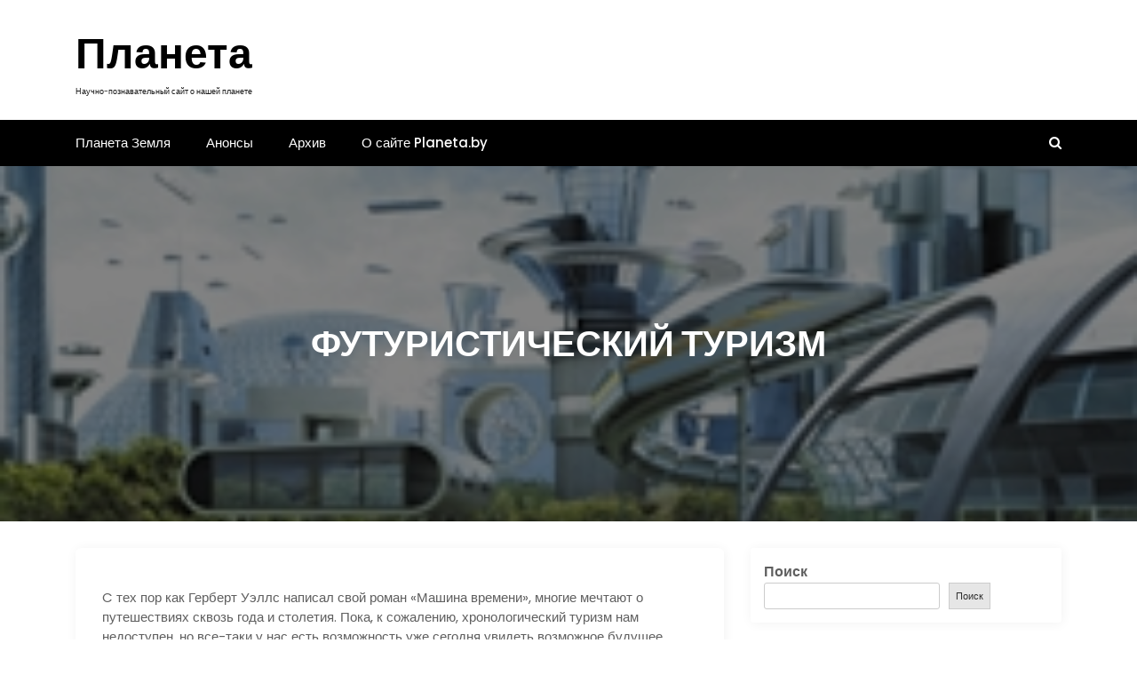

--- FILE ---
content_type: text/html; charset=UTF-8
request_url: https://planeta.by/useful/futuristicheskij-turizm
body_size: 27153
content:
<!DOCTYPE html>
<html lang="ru-RU">

<head>
	<script async src="https://pagead2.googlesyndication.com/pagead/js/adsbygoogle.js?client=ca-pub-8917830189100721"
     crossorigin="anonymous"></script>
	<meta charset="UTF-8">
	<meta name="viewport" content="width=device-width, initial-scale=1">
	<meta name="Планета" content="width=device-width, initial-scale=1">
	<meta description="Научно-познавательный сайт о нашей планете" content="width=device-width, initial-scale=1">
	<link rel="profile" href="https://gmpg.org/xfn/11">
	<meta name='robots' content='index, follow, max-image-preview:large, max-snippet:-1, max-video-preview:-1' />

	<!-- This site is optimized with the Yoast SEO Premium plugin v18.2.1 (Yoast SEO v26.7) - https://yoast.com/wordpress/plugins/seo/ -->
	<title>ФУТУРИСТИЧЕСКИЙ ТУРИЗМ</title>
	<meta name="description" content="C тех пор как Герберт Уэллс написал свой роман «Машина времени», многие мечтают о путешествиях сквозь года и столетия. Пока, к сожалению, хронологический" />
	<link rel="canonical" href="https://planeta.by/useful/futuristicheskij-turizm" />
	<meta property="og:locale" content="ru_RU" />
	<meta property="og:type" content="article" />
	<meta property="og:title" content="ФУТУРИСТИЧЕСКИЙ ТУРИЗМ" />
	<meta property="og:description" content="C тех пор как Герберт Уэллс написал свой роман «Машина времени», многие мечтают о путешествиях сквозь года и столетия. Пока, к сожалению, хронологический" />
	<meta property="og:url" content="https://planeta.by/useful/futuristicheskij-turizm" />
	<meta property="og:site_name" content="Планета" />
	<meta property="article:published_time" content="2014-12-11T03:28:03+00:00" />
	<meta property="article:modified_time" content="2022-11-26T23:07:42+00:00" />
	<meta property="og:image" content="https://planeta.by/wp-content/uploads/2022/07/cover1415.jpg" />
	<meta property="og:image:width" content="250" />
	<meta property="og:image:height" content="211" />
	<meta property="og:image:type" content="image/jpeg" />
	<meta name="author" content="planeta.by" />
	<meta name="twitter:card" content="summary_large_image" />
	<meta name="twitter:label1" content="Написано автором" />
	<meta name="twitter:data1" content="planeta.by" />
	<script type="application/ld+json" class="yoast-schema-graph">{"@context":"https://schema.org","@graph":[{"@type":"Article","@id":"https://planeta.by/useful/futuristicheskij-turizm#article","isPartOf":{"@id":"https://planeta.by/useful/futuristicheskij-turizm"},"author":{"name":"planeta.by","@id":"https://planeta.by/#/schema/person/5ad7b444f1f1bd05eb49ed5c42f0ce3b"},"headline":"ФУТУРИСТИЧЕСКИЙ ТУРИЗМ","datePublished":"2014-12-11T03:28:03+00:00","dateModified":"2022-11-26T23:07:42+00:00","mainEntityOfPage":{"@id":"https://planeta.by/useful/futuristicheskij-turizm"},"wordCount":2932,"commentCount":0,"publisher":{"@id":"https://planeta.by/#organization"},"image":{"@id":"https://planeta.by/useful/futuristicheskij-turizm#primaryimage"},"thumbnailUrl":"https://planeta.by/wp-content/uploads/2022/07/cover1415.jpg","keywords":["технологии"],"articleSection":["Полезное"],"inLanguage":"ru-RU"},{"@type":"WebPage","@id":"https://planeta.by/useful/futuristicheskij-turizm","url":"https://planeta.by/useful/futuristicheskij-turizm","name":"ФУТУРИСТИЧЕСКИЙ ТУРИЗМ","isPartOf":{"@id":"https://planeta.by/#website"},"primaryImageOfPage":{"@id":"https://planeta.by/useful/futuristicheskij-turizm#primaryimage"},"image":{"@id":"https://planeta.by/useful/futuristicheskij-turizm#primaryimage"},"thumbnailUrl":"https://planeta.by/wp-content/uploads/2022/07/cover1415.jpg","datePublished":"2014-12-11T03:28:03+00:00","dateModified":"2022-11-26T23:07:42+00:00","description":"C тех пор как Герберт Уэллс написал свой роман «Машина времени», многие мечтают о путешествиях сквозь года и столетия. Пока, к сожалению, хронологический","breadcrumb":{"@id":"https://planeta.by/useful/futuristicheskij-turizm#breadcrumb"},"inLanguage":"ru-RU","potentialAction":[{"@type":"ReadAction","target":["https://planeta.by/useful/futuristicheskij-turizm"]}]},{"@type":"ImageObject","inLanguage":"ru-RU","@id":"https://planeta.by/useful/futuristicheskij-turizm#primaryimage","url":"https://planeta.by/wp-content/uploads/2022/07/cover1415.jpg","contentUrl":"https://planeta.by/wp-content/uploads/2022/07/cover1415.jpg","width":250,"height":211},{"@type":"BreadcrumbList","@id":"https://planeta.by/useful/futuristicheskij-turizm#breadcrumb","itemListElement":[{"@type":"ListItem","position":1,"name":"Главная","item":"https://planeta.by/"},{"@type":"ListItem","position":2,"name":"Анонсы","item":"https://planeta.by/announce"},{"@type":"ListItem","position":3,"name":"ФУТУРИСТИЧЕСКИЙ ТУРИЗМ"}]},{"@type":"WebSite","@id":"https://planeta.by/#website","url":"https://planeta.by/","name":"Планета","description":"Научно-познавательный сайт о нашей планете","publisher":{"@id":"https://planeta.by/#organization"},"potentialAction":[{"@type":"SearchAction","target":{"@type":"EntryPoint","urlTemplate":"https://planeta.by/?s={search_term_string}"},"query-input":{"@type":"PropertyValueSpecification","valueRequired":true,"valueName":"search_term_string"}}],"inLanguage":"ru-RU"},{"@type":"Organization","@id":"https://planeta.by/#organization","name":"Научно популярный журнал о нашей планете","url":"https://planeta.by/","logo":{"@type":"ImageObject","inLanguage":"ru-RU","@id":"https://planeta.by/#/schema/logo/image/","url":"https://planeta.by/wp-content/uploads/2022/08/Planeta.png","contentUrl":"https://planeta.by/wp-content/uploads/2022/08/Planeta.png","width":500,"height":500,"caption":"Научно популярный журнал о нашей планете"},"image":{"@id":"https://planeta.by/#/schema/logo/image/"}},{"@type":"Person","@id":"https://planeta.by/#/schema/person/5ad7b444f1f1bd05eb49ed5c42f0ce3b","name":"planeta.by","image":{"@type":"ImageObject","inLanguage":"ru-RU","@id":"https://planeta.by/#/schema/person/image/","url":"https://secure.gravatar.com/avatar/f0a37e238f25275b2f7dca2985aaa944632eb4f34f5dd63148cc9b3e779e71e8?s=96&d=mm&r=g","contentUrl":"https://secure.gravatar.com/avatar/f0a37e238f25275b2f7dca2985aaa944632eb4f34f5dd63148cc9b3e779e71e8?s=96&d=mm&r=g","caption":"planeta.by"},"sameAs":["https://planetaby.loc"],"url":"https://planeta.by/author/planeta-by"}]}</script>
	<!-- / Yoast SEO Premium plugin. -->


<link rel='dns-prefetch' href='//fonts.googleapis.com' />
<link rel="alternate" type="application/rss+xml" title="Планета &raquo; Лента" href="https://planeta.by/feed" />
<link rel="alternate" title="oEmbed (JSON)" type="application/json+oembed" href="https://planeta.by/wp-json/oembed/1.0/embed?url=https%3A%2F%2Fplaneta.by%2Fuseful%2Ffuturisticheskij-turizm" />
<link rel="alternate" title="oEmbed (XML)" type="text/xml+oembed" href="https://planeta.by/wp-json/oembed/1.0/embed?url=https%3A%2F%2Fplaneta.by%2Fuseful%2Ffuturisticheskij-turizm&#038;format=xml" />
<style id='wp-img-auto-sizes-contain-inline-css' type='text/css'>
img:is([sizes=auto i],[sizes^="auto," i]){contain-intrinsic-size:3000px 1500px}
/*# sourceURL=wp-img-auto-sizes-contain-inline-css */
</style>
<style id='wp-emoji-styles-inline-css' type='text/css'>

	img.wp-smiley, img.emoji {
		display: inline !important;
		border: none !important;
		box-shadow: none !important;
		height: 1em !important;
		width: 1em !important;
		margin: 0 0.07em !important;
		vertical-align: -0.1em !important;
		background: none !important;
		padding: 0 !important;
	}
/*# sourceURL=wp-emoji-styles-inline-css */
</style>
<style id='wp-block-library-inline-css' type='text/css'>
:root{--wp-block-synced-color:#7a00df;--wp-block-synced-color--rgb:122,0,223;--wp-bound-block-color:var(--wp-block-synced-color);--wp-editor-canvas-background:#ddd;--wp-admin-theme-color:#007cba;--wp-admin-theme-color--rgb:0,124,186;--wp-admin-theme-color-darker-10:#006ba1;--wp-admin-theme-color-darker-10--rgb:0,107,160.5;--wp-admin-theme-color-darker-20:#005a87;--wp-admin-theme-color-darker-20--rgb:0,90,135;--wp-admin-border-width-focus:2px}@media (min-resolution:192dpi){:root{--wp-admin-border-width-focus:1.5px}}.wp-element-button{cursor:pointer}:root .has-very-light-gray-background-color{background-color:#eee}:root .has-very-dark-gray-background-color{background-color:#313131}:root .has-very-light-gray-color{color:#eee}:root .has-very-dark-gray-color{color:#313131}:root .has-vivid-green-cyan-to-vivid-cyan-blue-gradient-background{background:linear-gradient(135deg,#00d084,#0693e3)}:root .has-purple-crush-gradient-background{background:linear-gradient(135deg,#34e2e4,#4721fb 50%,#ab1dfe)}:root .has-hazy-dawn-gradient-background{background:linear-gradient(135deg,#faaca8,#dad0ec)}:root .has-subdued-olive-gradient-background{background:linear-gradient(135deg,#fafae1,#67a671)}:root .has-atomic-cream-gradient-background{background:linear-gradient(135deg,#fdd79a,#004a59)}:root .has-nightshade-gradient-background{background:linear-gradient(135deg,#330968,#31cdcf)}:root .has-midnight-gradient-background{background:linear-gradient(135deg,#020381,#2874fc)}:root{--wp--preset--font-size--normal:16px;--wp--preset--font-size--huge:42px}.has-regular-font-size{font-size:1em}.has-larger-font-size{font-size:2.625em}.has-normal-font-size{font-size:var(--wp--preset--font-size--normal)}.has-huge-font-size{font-size:var(--wp--preset--font-size--huge)}.has-text-align-center{text-align:center}.has-text-align-left{text-align:left}.has-text-align-right{text-align:right}.has-fit-text{white-space:nowrap!important}#end-resizable-editor-section{display:none}.aligncenter{clear:both}.items-justified-left{justify-content:flex-start}.items-justified-center{justify-content:center}.items-justified-right{justify-content:flex-end}.items-justified-space-between{justify-content:space-between}.screen-reader-text{border:0;clip-path:inset(50%);height:1px;margin:-1px;overflow:hidden;padding:0;position:absolute;width:1px;word-wrap:normal!important}.screen-reader-text:focus{background-color:#ddd;clip-path:none;color:#444;display:block;font-size:1em;height:auto;left:5px;line-height:normal;padding:15px 23px 14px;text-decoration:none;top:5px;width:auto;z-index:100000}html :where(.has-border-color){border-style:solid}html :where([style*=border-top-color]){border-top-style:solid}html :where([style*=border-right-color]){border-right-style:solid}html :where([style*=border-bottom-color]){border-bottom-style:solid}html :where([style*=border-left-color]){border-left-style:solid}html :where([style*=border-width]){border-style:solid}html :where([style*=border-top-width]){border-top-style:solid}html :where([style*=border-right-width]){border-right-style:solid}html :where([style*=border-bottom-width]){border-bottom-style:solid}html :where([style*=border-left-width]){border-left-style:solid}html :where(img[class*=wp-image-]){height:auto;max-width:100%}:where(figure){margin:0 0 1em}html :where(.is-position-sticky){--wp-admin--admin-bar--position-offset:var(--wp-admin--admin-bar--height,0px)}@media screen and (max-width:600px){html :where(.is-position-sticky){--wp-admin--admin-bar--position-offset:0px}}

/*# sourceURL=wp-block-library-inline-css */
</style><style id='wp-block-archives-inline-css' type='text/css'>
.wp-block-archives{box-sizing:border-box}.wp-block-archives-dropdown label{display:block}
/*# sourceURL=https://planeta.by/wp-includes/blocks/archives/style.min.css */
</style>
<style id='wp-block-search-inline-css' type='text/css'>
.wp-block-search__button{margin-left:10px;word-break:normal}.wp-block-search__button.has-icon{line-height:0}.wp-block-search__button svg{height:1.25em;min-height:24px;min-width:24px;width:1.25em;fill:currentColor;vertical-align:text-bottom}:where(.wp-block-search__button){border:1px solid #ccc;padding:6px 10px}.wp-block-search__inside-wrapper{display:flex;flex:auto;flex-wrap:nowrap;max-width:100%}.wp-block-search__label{width:100%}.wp-block-search.wp-block-search__button-only .wp-block-search__button{box-sizing:border-box;display:flex;flex-shrink:0;justify-content:center;margin-left:0;max-width:100%}.wp-block-search.wp-block-search__button-only .wp-block-search__inside-wrapper{min-width:0!important;transition-property:width}.wp-block-search.wp-block-search__button-only .wp-block-search__input{flex-basis:100%;transition-duration:.3s}.wp-block-search.wp-block-search__button-only.wp-block-search__searchfield-hidden,.wp-block-search.wp-block-search__button-only.wp-block-search__searchfield-hidden .wp-block-search__inside-wrapper{overflow:hidden}.wp-block-search.wp-block-search__button-only.wp-block-search__searchfield-hidden .wp-block-search__input{border-left-width:0!important;border-right-width:0!important;flex-basis:0;flex-grow:0;margin:0;min-width:0!important;padding-left:0!important;padding-right:0!important;width:0!important}:where(.wp-block-search__input){appearance:none;border:1px solid #949494;flex-grow:1;font-family:inherit;font-size:inherit;font-style:inherit;font-weight:inherit;letter-spacing:inherit;line-height:inherit;margin-left:0;margin-right:0;min-width:3rem;padding:8px;text-decoration:unset!important;text-transform:inherit}:where(.wp-block-search__button-inside .wp-block-search__inside-wrapper){background-color:#fff;border:1px solid #949494;box-sizing:border-box;padding:4px}:where(.wp-block-search__button-inside .wp-block-search__inside-wrapper) .wp-block-search__input{border:none;border-radius:0;padding:0 4px}:where(.wp-block-search__button-inside .wp-block-search__inside-wrapper) .wp-block-search__input:focus{outline:none}:where(.wp-block-search__button-inside .wp-block-search__inside-wrapper) :where(.wp-block-search__button){padding:4px 8px}.wp-block-search.aligncenter .wp-block-search__inside-wrapper{margin:auto}.wp-block[data-align=right] .wp-block-search.wp-block-search__button-only .wp-block-search__inside-wrapper{float:right}
/*# sourceURL=https://planeta.by/wp-includes/blocks/search/style.min.css */
</style>
<style id='wp-block-search-theme-inline-css' type='text/css'>
.wp-block-search .wp-block-search__label{font-weight:700}.wp-block-search__button{border:1px solid #ccc;padding:.375em .625em}
/*# sourceURL=https://planeta.by/wp-includes/blocks/search/theme.min.css */
</style>
<style id='wp-block-group-inline-css' type='text/css'>
.wp-block-group{box-sizing:border-box}:where(.wp-block-group.wp-block-group-is-layout-constrained){position:relative}
/*# sourceURL=https://planeta.by/wp-includes/blocks/group/style.min.css */
</style>
<style id='wp-block-group-theme-inline-css' type='text/css'>
:where(.wp-block-group.has-background){padding:1.25em 2.375em}
/*# sourceURL=https://planeta.by/wp-includes/blocks/group/theme.min.css */
</style>
<style id='global-styles-inline-css' type='text/css'>
:root{--wp--preset--aspect-ratio--square: 1;--wp--preset--aspect-ratio--4-3: 4/3;--wp--preset--aspect-ratio--3-4: 3/4;--wp--preset--aspect-ratio--3-2: 3/2;--wp--preset--aspect-ratio--2-3: 2/3;--wp--preset--aspect-ratio--16-9: 16/9;--wp--preset--aspect-ratio--9-16: 9/16;--wp--preset--color--black: #000000;--wp--preset--color--cyan-bluish-gray: #abb8c3;--wp--preset--color--white: #ffffff;--wp--preset--color--pale-pink: #f78da7;--wp--preset--color--vivid-red: #cf2e2e;--wp--preset--color--luminous-vivid-orange: #ff6900;--wp--preset--color--luminous-vivid-amber: #fcb900;--wp--preset--color--light-green-cyan: #7bdcb5;--wp--preset--color--vivid-green-cyan: #00d084;--wp--preset--color--pale-cyan-blue: #8ed1fc;--wp--preset--color--vivid-cyan-blue: #0693e3;--wp--preset--color--vivid-purple: #9b51e0;--wp--preset--gradient--vivid-cyan-blue-to-vivid-purple: linear-gradient(135deg,rgb(6,147,227) 0%,rgb(155,81,224) 100%);--wp--preset--gradient--light-green-cyan-to-vivid-green-cyan: linear-gradient(135deg,rgb(122,220,180) 0%,rgb(0,208,130) 100%);--wp--preset--gradient--luminous-vivid-amber-to-luminous-vivid-orange: linear-gradient(135deg,rgb(252,185,0) 0%,rgb(255,105,0) 100%);--wp--preset--gradient--luminous-vivid-orange-to-vivid-red: linear-gradient(135deg,rgb(255,105,0) 0%,rgb(207,46,46) 100%);--wp--preset--gradient--very-light-gray-to-cyan-bluish-gray: linear-gradient(135deg,rgb(238,238,238) 0%,rgb(169,184,195) 100%);--wp--preset--gradient--cool-to-warm-spectrum: linear-gradient(135deg,rgb(74,234,220) 0%,rgb(151,120,209) 20%,rgb(207,42,186) 40%,rgb(238,44,130) 60%,rgb(251,105,98) 80%,rgb(254,248,76) 100%);--wp--preset--gradient--blush-light-purple: linear-gradient(135deg,rgb(255,206,236) 0%,rgb(152,150,240) 100%);--wp--preset--gradient--blush-bordeaux: linear-gradient(135deg,rgb(254,205,165) 0%,rgb(254,45,45) 50%,rgb(107,0,62) 100%);--wp--preset--gradient--luminous-dusk: linear-gradient(135deg,rgb(255,203,112) 0%,rgb(199,81,192) 50%,rgb(65,88,208) 100%);--wp--preset--gradient--pale-ocean: linear-gradient(135deg,rgb(255,245,203) 0%,rgb(182,227,212) 50%,rgb(51,167,181) 100%);--wp--preset--gradient--electric-grass: linear-gradient(135deg,rgb(202,248,128) 0%,rgb(113,206,126) 100%);--wp--preset--gradient--midnight: linear-gradient(135deg,rgb(2,3,129) 0%,rgb(40,116,252) 100%);--wp--preset--font-size--small: 13px;--wp--preset--font-size--medium: 20px;--wp--preset--font-size--large: 36px;--wp--preset--font-size--x-large: 42px;--wp--preset--spacing--20: 0.44rem;--wp--preset--spacing--30: 0.67rem;--wp--preset--spacing--40: 1rem;--wp--preset--spacing--50: 1.5rem;--wp--preset--spacing--60: 2.25rem;--wp--preset--spacing--70: 3.38rem;--wp--preset--spacing--80: 5.06rem;--wp--preset--shadow--natural: 6px 6px 9px rgba(0, 0, 0, 0.2);--wp--preset--shadow--deep: 12px 12px 50px rgba(0, 0, 0, 0.4);--wp--preset--shadow--sharp: 6px 6px 0px rgba(0, 0, 0, 0.2);--wp--preset--shadow--outlined: 6px 6px 0px -3px rgb(255, 255, 255), 6px 6px rgb(0, 0, 0);--wp--preset--shadow--crisp: 6px 6px 0px rgb(0, 0, 0);}:where(.is-layout-flex){gap: 0.5em;}:where(.is-layout-grid){gap: 0.5em;}body .is-layout-flex{display: flex;}.is-layout-flex{flex-wrap: wrap;align-items: center;}.is-layout-flex > :is(*, div){margin: 0;}body .is-layout-grid{display: grid;}.is-layout-grid > :is(*, div){margin: 0;}:where(.wp-block-columns.is-layout-flex){gap: 2em;}:where(.wp-block-columns.is-layout-grid){gap: 2em;}:where(.wp-block-post-template.is-layout-flex){gap: 1.25em;}:where(.wp-block-post-template.is-layout-grid){gap: 1.25em;}.has-black-color{color: var(--wp--preset--color--black) !important;}.has-cyan-bluish-gray-color{color: var(--wp--preset--color--cyan-bluish-gray) !important;}.has-white-color{color: var(--wp--preset--color--white) !important;}.has-pale-pink-color{color: var(--wp--preset--color--pale-pink) !important;}.has-vivid-red-color{color: var(--wp--preset--color--vivid-red) !important;}.has-luminous-vivid-orange-color{color: var(--wp--preset--color--luminous-vivid-orange) !important;}.has-luminous-vivid-amber-color{color: var(--wp--preset--color--luminous-vivid-amber) !important;}.has-light-green-cyan-color{color: var(--wp--preset--color--light-green-cyan) !important;}.has-vivid-green-cyan-color{color: var(--wp--preset--color--vivid-green-cyan) !important;}.has-pale-cyan-blue-color{color: var(--wp--preset--color--pale-cyan-blue) !important;}.has-vivid-cyan-blue-color{color: var(--wp--preset--color--vivid-cyan-blue) !important;}.has-vivid-purple-color{color: var(--wp--preset--color--vivid-purple) !important;}.has-black-background-color{background-color: var(--wp--preset--color--black) !important;}.has-cyan-bluish-gray-background-color{background-color: var(--wp--preset--color--cyan-bluish-gray) !important;}.has-white-background-color{background-color: var(--wp--preset--color--white) !important;}.has-pale-pink-background-color{background-color: var(--wp--preset--color--pale-pink) !important;}.has-vivid-red-background-color{background-color: var(--wp--preset--color--vivid-red) !important;}.has-luminous-vivid-orange-background-color{background-color: var(--wp--preset--color--luminous-vivid-orange) !important;}.has-luminous-vivid-amber-background-color{background-color: var(--wp--preset--color--luminous-vivid-amber) !important;}.has-light-green-cyan-background-color{background-color: var(--wp--preset--color--light-green-cyan) !important;}.has-vivid-green-cyan-background-color{background-color: var(--wp--preset--color--vivid-green-cyan) !important;}.has-pale-cyan-blue-background-color{background-color: var(--wp--preset--color--pale-cyan-blue) !important;}.has-vivid-cyan-blue-background-color{background-color: var(--wp--preset--color--vivid-cyan-blue) !important;}.has-vivid-purple-background-color{background-color: var(--wp--preset--color--vivid-purple) !important;}.has-black-border-color{border-color: var(--wp--preset--color--black) !important;}.has-cyan-bluish-gray-border-color{border-color: var(--wp--preset--color--cyan-bluish-gray) !important;}.has-white-border-color{border-color: var(--wp--preset--color--white) !important;}.has-pale-pink-border-color{border-color: var(--wp--preset--color--pale-pink) !important;}.has-vivid-red-border-color{border-color: var(--wp--preset--color--vivid-red) !important;}.has-luminous-vivid-orange-border-color{border-color: var(--wp--preset--color--luminous-vivid-orange) !important;}.has-luminous-vivid-amber-border-color{border-color: var(--wp--preset--color--luminous-vivid-amber) !important;}.has-light-green-cyan-border-color{border-color: var(--wp--preset--color--light-green-cyan) !important;}.has-vivid-green-cyan-border-color{border-color: var(--wp--preset--color--vivid-green-cyan) !important;}.has-pale-cyan-blue-border-color{border-color: var(--wp--preset--color--pale-cyan-blue) !important;}.has-vivid-cyan-blue-border-color{border-color: var(--wp--preset--color--vivid-cyan-blue) !important;}.has-vivid-purple-border-color{border-color: var(--wp--preset--color--vivid-purple) !important;}.has-vivid-cyan-blue-to-vivid-purple-gradient-background{background: var(--wp--preset--gradient--vivid-cyan-blue-to-vivid-purple) !important;}.has-light-green-cyan-to-vivid-green-cyan-gradient-background{background: var(--wp--preset--gradient--light-green-cyan-to-vivid-green-cyan) !important;}.has-luminous-vivid-amber-to-luminous-vivid-orange-gradient-background{background: var(--wp--preset--gradient--luminous-vivid-amber-to-luminous-vivid-orange) !important;}.has-luminous-vivid-orange-to-vivid-red-gradient-background{background: var(--wp--preset--gradient--luminous-vivid-orange-to-vivid-red) !important;}.has-very-light-gray-to-cyan-bluish-gray-gradient-background{background: var(--wp--preset--gradient--very-light-gray-to-cyan-bluish-gray) !important;}.has-cool-to-warm-spectrum-gradient-background{background: var(--wp--preset--gradient--cool-to-warm-spectrum) !important;}.has-blush-light-purple-gradient-background{background: var(--wp--preset--gradient--blush-light-purple) !important;}.has-blush-bordeaux-gradient-background{background: var(--wp--preset--gradient--blush-bordeaux) !important;}.has-luminous-dusk-gradient-background{background: var(--wp--preset--gradient--luminous-dusk) !important;}.has-pale-ocean-gradient-background{background: var(--wp--preset--gradient--pale-ocean) !important;}.has-electric-grass-gradient-background{background: var(--wp--preset--gradient--electric-grass) !important;}.has-midnight-gradient-background{background: var(--wp--preset--gradient--midnight) !important;}.has-small-font-size{font-size: var(--wp--preset--font-size--small) !important;}.has-medium-font-size{font-size: var(--wp--preset--font-size--medium) !important;}.has-large-font-size{font-size: var(--wp--preset--font-size--large) !important;}.has-x-large-font-size{font-size: var(--wp--preset--font-size--x-large) !important;}
/*# sourceURL=global-styles-inline-css */
</style>

<style id='classic-theme-styles-inline-css' type='text/css'>
/*! This file is auto-generated */
.wp-block-button__link{color:#fff;background-color:#32373c;border-radius:9999px;box-shadow:none;text-decoration:none;padding:calc(.667em + 2px) calc(1.333em + 2px);font-size:1.125em}.wp-block-file__button{background:#32373c;color:#fff;text-decoration:none}
/*# sourceURL=/wp-includes/css/classic-themes.min.css */
</style>
<link rel='stylesheet' id='main-style-css' href='https://planeta.by/wp-content/themes/newslist/style.css' type='text/css' media='all' />
<link rel='stylesheet' id='bootstrap-css' href='https://planeta.by/wp-content/themes/newslist/assets/css/vendor/bootstrap/bootstrap.css?ver=4.3.1' type='text/css' media='all' />
<link rel='stylesheet' id='font-awesome-css' href='https://planeta.by/wp-content/themes/newslist/assets/css/vendor/font-awesome/css/font-awesome.css?ver=4.7.0' type='text/css' media='all' />
<link rel='stylesheet' id='google-font-css' href='//fonts.googleapis.com/css?family=Poppins:400,500,600,700,800' type='text/css' media='all' />
<link rel='stylesheet' id='block-style-css' href='https://planeta.by/wp-content/themes/newslist/assets/css/blocks.css' type='text/css' media='all' />
<link rel='stylesheet' id='slick-style-css' href='https://planeta.by/wp-content/themes/newslist/assets/css/vendor/slick.css' type='text/css' media='all' />
<link rel='stylesheet' id='theme-style-css' href='https://planeta.by/wp-content/themes/newslist/assets/css/main.css' type='text/css' media='all' />
<!--n2css--><!--n2js--><script type="text/javascript" async src="https://planeta.by/wp-content/plugins/burst-statistics/helpers/timeme/timeme.min.js?ver=1761125769" id="burst-timeme-js"></script>
<script type="text/javascript" id="burst-js-extra">
/* <![CDATA[ */
var burst = {"tracking":{"isInitialHit":true,"lastUpdateTimestamp":0,"beacon_url":"https://planeta.by/wp-content/plugins/burst-statistics/endpoint.php","ajaxUrl":"https://planeta.by/wp-admin/admin-ajax.php"},"options":{"cookieless":0,"pageUrl":"https://planeta.by/useful/futuristicheskij-turizm","beacon_enabled":1,"do_not_track":0,"enable_turbo_mode":0,"track_url_change":0,"cookie_retention_days":30,"debug":0},"goals":{"completed":[],"scriptUrl":"https://planeta.by/wp-content/plugins/burst-statistics//assets/js/build/burst-goals.js?v=1761125769","active":[{"ID":"1","title":"Default goal","type":"clicks","status":"active","server_side":"0","url":"*","conversion_metric":"visitors","date_created":"1716358237","date_start":"1716358237","date_end":"0","attribute":"class","attribute_value":"","hook":"","selector":""}]},"cache":{"uid":null,"fingerprint":null,"isUserAgent":null,"isDoNotTrack":null,"useCookies":null}};
//# sourceURL=burst-js-extra
/* ]]> */
</script>
<script type="text/javascript" async src="https://planeta.by/wp-content/plugins/burst-statistics/assets/js/build/burst.min.js?ver=1761125769" id="burst-js"></script>
<script type="text/javascript" src="https://planeta.by/wp-includes/js/jquery/jquery.min.js?ver=3.7.1" id="jquery-core-js"></script>
<script type="text/javascript" src="https://planeta.by/wp-includes/js/jquery/jquery-migrate.min.js?ver=3.4.1" id="jquery-migrate-js"></script>
<link rel="https://api.w.org/" href="https://planeta.by/wp-json/" /><link rel="alternate" title="JSON" type="application/json" href="https://planeta.by/wp-json/wp/v2/posts/1415" /><link rel="EditURI" type="application/rsd+xml" title="RSD" href="https://planeta.by/xmlrpc.php?rsd" />
<style type="text/css" media="all" id="newslist-styles">
	.newslist-navigation-n-options, span.newsline-time,  .newslist-latest-post-wrapper .newslist-latest-post-inner 
			.newslist-latest-post, .newslist-latest-post-wrapper .newslist-latest-post-inner .newslist-latest-post .newslist-latest-post-title span:before,
			.newslist-header-wrapper .newslist-header-top .newslist-time-wrapper .newslist-digital-clock-wrapper span.newslist-time, 
			.newslist-social-menu ul a:before, .widget-area .widget h2.widget-title:before,
			.newslist-time-wrapper .newslist-digital-clock-wrapper span.newslist-time, .newslist-you-missed .newslist-you-missed-title h2,
			.slick-slider .newslist-arrow-prev, .slick-slider .newslist-arrow-next, .comment-respond .comment-form input[type="submit"], .newslist-navigation-n-options, span.newslist-time, .newslist-latest-post-wrapper .newslist-latest-post-inner .newslist-latest-post,
			.newslist-latest-post-wrapper .newslist-latest-post-inner .newslist-latest-post .newslist-latest-post-title span:before, 
			.newslist-header-wrapper .newslist-header-top .newslist-time-wrapper .newslist-digital-clock-wrapper span.newslist-time, 
			.newslist-social-menu ul a:before, .widget-area .widget h2.widget-title:before,
			.newslist-time-wrapper .newslist-digital-clock-wrapper span.newslist-time, .newslist-you-missed .newslist-you-missed-title h2,
			.slick-slider .newslist-arrow-prev, .slick-slider .newslist-arrow-next, 
			.comment-respond .comment-form input[type="submit, .newslist-btns-wrapper .newslist-woocommerce-cart .cart-icon span"], .newslist-main-menu > ul li ul, .newslist-main-menu div > ul li ul{
background-color: #000;}
#infinite-handle span, .newslist-main-menu > ul li a, .newslist-main-menu div > ul li a, .newslist-btns-wrapper .newslist-woocommerce-cart .cart-icon{
color: #fff;}
a.cart-icon span{
background: #fff;}
.product-with-slider .newslist-arrow svg, .product-with-slider .newslist-arrow svg:hover{
fill: #000;}
.newslist-post .entry-content-stat + a:hover, .newslist-bottom-header-wrapper .newslist-header-icons .newslist-search-icon, .pagination .nav-links > *, ul.wc-block-grid__products li.wc-block-grid__product del span.woocommerce-Price-amount.amount, .woocommerce ul.products li.product a.woocommerce-LoopProduct-link del span.woocommerce-Price-amount.amount, ul.wc-block-grid__products li.wc-block-grid__product del, .woocommerce ul.products li.product .star-rating, ul.wc-block-grid__products li.wc-block-grid__product .wc-block-grid__product-title a:hover, .single-product .product .entry-summary .product_meta > span a, .single-product .stars a, .single-product .star-rating span::before, .wc-block-grid__product-rating .wc-block-grid__product-rating__stars span:before, .single-product .product .entry-summary .star-rating span::before, .single-product .product .entry-summary a.woocommerce-review-link, .woocommerce .star-rating, .woocommerce del, li.wc-layered-nav-rating a, .woocommerce ul.products li.product-category.product h2 mark.count, a.cart-icon, a.cart-icon:visited{
color: #000;}
.pagination .nav-links > *, .newslist-post.sticky, .newslist-you-missed .newslist-you-missed-title{
border-color: #000;}
.pagination .nav-links > *, .newslist-post.sticky{
border-color: #000;}
.newlist-tag-wrapper .newslist-tag-inner .newlist-tag-list li a, 
			.post .post-categories li a, .wp-block-tag-cloud a, 
			.newlist-tag-wrapper .newslist-tag-inner .newslist-tag .newlist-tag-list li a, .post-categories li a,
			.newslist-time-wrapper .newslist-digital-clock-wrapper span.newslist-time{
background-color: #0a0808;}
.newlist-tag-wrapper .newslist-tag-inner .newlist-tag-list li a:hover, 
			.newlist-tag-wrapper .newslist-tag-inner .newslist-tag .newlist-tag-list li a:hover, 
			.post-categories li a:hover, .slick-slider .newslist-arrow-prev:hover svg, .slick-slider .newslist-arrow-next:hover, 
			.newslist-time-wrapper .newslist-digital-clock-wrapper span.newslist-time:hover, .wp-block-tag-cloud a:hover{
background-color: #0a0808;}
.newlist-tag-wrapper .newslist-tag-inner .newlist-tag-list li a, 
			.post .post-categories li a, .wp-block-tag-cloud a, 
			.newlist-tag-wrapper .newslist-tag-inner .newslist-tag .newlist-tag-list li a, .post-categories li a, 
			.newslist-time-wrapper .newslist-digital-clock-wrapper span.newslist-time{
color: #ffffff;}
.site-branding .site-title, .site-branding .site-description, .site-title a{
font-family: Poppins, sans-serif;}
body{
font-family: Poppins, sans-serif;}
h1, h2, h3, h4, h5, h6, h1 a, h2 a, h3 a, h4 a, h5 a, h6 a{
font-family: Poppins, sans-serif;}
body, body p, body div, .woocommerce-Tabs-panel, div#tab-description, .woocommerce-tabs.wc-tabs-wrapper{
color: #5f5f5f;}
.newslist-main-menu > ul > li > a, .newslist-search-icons, .newslist-search-icons:visited, .newslist-btns-wrapper .newslist-woocommerce-cart .cart-icon i{
color: #fff;}
body a, body a:visited, .newslist-post .post-title a, 
			.newslist-latest-post-wrapper .newslist-latest-post-inner .newslist-latest-post-slider a{
color: #222222;}
body a:hover, .newslist-post .post-title a:hover,  .site-branding .site-title a:hover, 
			.post-content-wrap p > a:hover, .newslist-post .newslist-comments a:hover, 
			.footer-bottom-section .credit-link a:hover, .footer-widget ul li a:hover, .footer-widget a:hover,
			.wrap-breadcrumb ul li a:hover, .wrap-breadcrumb ul li a span:hover, #secondary .widget a:hover,
			#secondary .widget ul li a:hover, .newslist-latest-post-wrapper .newslist-latest-post-inner .newslist-latest-post-slider a:hover,
			.wp-block-tag-cloud a:hover, .post-navigation .nav-links > div a:hover span, body a:hover, .newslist-btns-wrapper .newslist-woocommerce-cart .cart-icon i:hover{
color: #dd3333;}
#secondary .widget-title, .sidebar-order aside section h2{
color: #000000;}
#secondary .widget, #secondary .widget a, #secondary .widget ul li a, .wp-block-calendar table caption, .wp-block-calendar table tbody{
color: #282835;}
.footer-widget .widget-title, .footer-widget .footer-widget-wrapper section .widget-title,
			.footer-widget .footer-widget-wrapper section h2{
color: #fff;}
.footer-top-section{
background-color: #28292a;}
.footer-bottom-section{
background-color: #0c0808;}
.footer-widget, .footer-widget p, .footer-widget span, .footer-widget ul li a,  
			#calendar_wrap #wp-calendar th, #calendar_wrap td, #calendar_wrap caption, #calendar_wrap td a, 
			.footer-widget ul li, .footer-widget .footer-widget-wrapper section p, .footer-top-section .wp-block-calendar table caption, .footer-top-section .wp-block-calendar table tbody{
color: #a8a8a8;}
.footer-bottom-section span, .footer-bottom-section .credit-link{
color: #ffffff;}
.newslist-inner-banner-wrapper:after{
background-color: rgba(0, 0, 0, 0.49);}
.newslist-inner-banner-wrapper .newslist-inner-banner .entry-title{
color: #ffffff;}
.wrap-breadcrumb ul.trail-items li a:after{
content: "\f105";}
.wrap-breadcrumb ul li a, .wrap-breadcrumb ul li span, .taxonomy-description p{
color: #ffffff;}
body, .footer-bottom-section a, .footer-bottom-section span{
font-size: 15px;}
.newslist-post .post-title a{
font-size: 21px;}
.newslist-main-menu > ul > li > a{
font-size: 15px;}
.footer-widget .widget-title, #secondary .widget-title{
font-size: 18px;}
.footer-widget, .footer-widget p, .footer-widget span, .footer-widget ul li a, #secondary, #secondary li , #secondary li a, #secondary p {
font-size: 16px;}
.newslist-inner-banner-wrapper .newslist-inner-banner .entry-title{
font-size: 40px;}
.newslist-inner-banner-wrapper{
min-height: 400px;}
.wrap-breadcrumb ul li a, .wrap-breadcrumb ul li span, .wrap-breadcrumb ul.trail-items li a:after{
font-size: 16px;}
.site-branding .site-title{
font-size: 48px;}
.site-branding .site-description{
font-size: 9px;}
.site-branding img{
max-width: 200px !important;}
.container{
max-width: 1140px !important;}
@media ( max-width: 992px ) {
		body, .footer-bottom-section a, .footer-bottom-section span{
font-size: 15px;}
.newslist-post .post-title a{
font-size: 21px;}
.newslist-main-menu > ul > li > a{
font-size: 15px;}
.footer-widget .widget-title, #secondary .widget-title{
font-size: 18px;}
.footer-widget, .footer-widget p, .footer-widget span, .footer-widget ul li a, #secondary, #secondary li , #secondary li a, #secondary p {
font-size: 16px;}
.newslist-inner-banner-wrapper .newslist-inner-banner .entry-title{
font-size: 32px;}
.newslist-inner-banner-wrapper{
min-height: 300px;}
.wrap-breadcrumb ul li a, .wrap-breadcrumb ul li span, .wrap-breadcrumb ul.trail-items li a:after{
font-size: 16px;}
.site-branding .site-title{
font-size: 22px;}
.site-branding .site-description{
font-size: 14px;}
.site-branding img{
max-width: 200px !important;}
	}

	@media ( max-width: 767px ) {
		body, .footer-bottom-section a, .footer-bottom-section span{
font-size: 15px;}
.newslist-post .post-title a{
font-size: 21px;}
.newslist-main-menu > ul > li > a{
font-size: 15px;}
.footer-widget .widget-title, #secondary .widget-title{
font-size: 18px;}
.footer-widget, .footer-widget p, .footer-widget span, .footer-widget ul li a, #secondary, #secondary li , #secondary li a, #secondary p {
font-size: 16px;}
.newslist-inner-banner-wrapper .newslist-inner-banner .entry-title{
font-size: 32px;}
.newslist-inner-banner-wrapper{
min-height: 300px;}
.wrap-breadcrumb ul li a, .wrap-breadcrumb ul li span, .wrap-breadcrumb ul.trail-items li a:after{
font-size: 16px;}
.site-branding .site-title{
font-size: 22px;}
.site-branding .site-description{
font-size: 14px;}
.site-branding img{
max-width: 200px !important;}
	}
</style>
	<!-- Yandex.Metrika counter -->
<script type="text/javascript" >
   (function(m,e,t,r,i,k,a){m[i]=m[i]||function(){(m[i].a=m[i].a||[]).push(arguments)};
   m[i].l=1*new Date();
   for (var j = 0; j < document.scripts.length; j++) {if (document.scripts[j].src === r) { return; }}
   k=e.createElement(t),a=e.getElementsByTagName(t)[0],k.async=1,k.src=r,a.parentNode.insertBefore(k,a)})
   (window, document, "script", "https://mc.yandex.ru/metrika/tag.js", "ym");

   ym(89612574, "init", {
        clickmap:true,
        trackLinks:true,
        accurateTrackBounce:true,
        webvisor:true
   });
</script>
<noscript><div><img src="https://mc.yandex.ru/watch/89612574" style="position:absolute; left:-9999px;" alt="" /></div></noscript>
<!-- /Yandex.Metrika counter -->
</head>

<body data-rsssl=1 itemtype='https://schema.org/Blog' itemscope='itemscope' class="wp-singular post-template-default single single-post postid-1415 single-format-standard wp-theme-newslist newslist-right-sidebar newslist-post-one" data-burst_id="1415" data-burst_type="post">
					<a class="skip-link screen-reader-text" href="#content">
				Перейти к содержимому			</a>
						<header id="masthead" itemtype='https://schema.org/WPHeader' itemscope='itemscope' role='banner'  class="newslist-site-header">
			<div class="newslist-header-wrapper">
	<div class="container">
		<section class="newslist-header-top">
			<div class="site-branding">
				<div>
										<div>
													<p class="site-title"><a href="https://planeta.by/" rel="home">Планета</a></p>
														<p class="site-description">Научно-познавательный сайт о нашей планете</p>
											</div>
				</div>
			</div>
					</section>
	</div>
</div>
<div class="newslist-navigation-n-options">
	<div class="container">
		<div class="newslist-header-bottom">
			<div class="newslist-navigation-n-options">
				<nav class="newslist-main-menu" id="site-navigation">
					<div id="primary-menu" class="navigation clearfix"><ul>
<li class="page_item page-item-8422638"><a href="https://planeta.by/">Планета Земля</a></li>
<li class="page_item page-item-8422642 current_page_parent"><a href="https://planeta.by/announce">Анонсы</a></li>
<li class="page_item page-item-8422640"><a href="https://planeta.by/archive">Архив</a></li>
<li class="page_item page-item-8422635"><a href="https://planeta.by/about">О сайте Planeta.by</a></li>
</ul></div>
				</nav>
			</div>
			<div class="newslist-header-right">	
				<div class="newslist-header-social">
					<div class="newslist-social-link-header newslist-social-menu">
											</div>
				</div>
				<div class="newslist-btns-wrapper">			
					        <div class="newslist-header-icons">
            <a href="#" class="newslist-search-icons newslist-toggle-search">
                <i class="fa fa-search"></i>
            </a>
        </div>
            <button class="menu-toggler" id="menu-icon">
            <span></span>
            <span></span>
            <span></span>
            <span></span>
            <span class="screen-reader-text"> Иконка меню</span>
        </button>
    				</div> 
				<div class="newslist-header-search">
					<button class="circular-focus screen-reader-text" data-goto=".newslist-header-search .newslist-toggle-search">
					<span class="screen-reader-text">  </span>
						Круговой фокус					</button>
					<form role="search" method="get" class="search-form" action="https://planeta.by/">
	<label>
		<span class="screen-reader-text">Найти:</span>
		<input type="search" class="search-field" placeholder="Поиск..." value="" name="s" />
	</label>
	<button type="submit" class="search-submit">
		<span class="screen-reader-text">
			Поиск		</span>
		<i class="fa fa-search"></i>
	</button>
</form>					<button type="button" class="close newslist-toggle-search">
						<i class="fa fa-times" aria-hidden="true"></i>
					</button>
					<button class="circular-focus screen-reader-text" data-goto=".newslist-header-search .search-field">
						Круговой фокус					</button>
				</div>
			<div>	
		</div>
	</div>
</div>
			</header>
		<div class="banner-content-center banner-background-scroll newslist-inner-banner-wrapper" style="background-image: url( https://planeta.by/wp-content/uploads/2022/07/cover1415.jpg )">
	<div class="container">
					<div class="newslist-inner-banner">
				<header class="entry-header">
					<h1 class="entry-title">ФУТУРИСТИЧЕСКИЙ ТУРИЗМ</h1>				</header><!-- .entry-header -->
			</div>
				</div>
</div><div id="content" class="site-content">
	<div class="container">
		<div class="row">
			<div class="col-lg-8 content-order">
				<div id="primary" class="content-area">
					<main id="main" class="post-main-content" role="main">
													<article itemtype='https://schema.org/CreativeWork' itemscope='itemscope' class="newslist-post" id="post-1415" class="post-1415 post type-post status-publish format-standard has-post-thumbnail hentry category-useful tag-205 issue-55">
								<div class="entry-content">
									<div class="post-content"><p>C тех пор как Герберт Уэллс написал свой роман «Машина времени», многие мечтают о путешествиях сквозь года и столетия. Пока, к сожалению, хронологический туризм нам недоступен, но все-таки у нас есть возможность уже сегодня увидеть возможное будущее Земли. В разных уголках планеты существуют уголки, в которых завтрашний день уже, кажется, наступил. Причем многообразие таких мест позволяет отправиться в самые различные варианты «завтрашнего дня», выбрав на свой вкус техно- или экогород, высоконаучный сад или ретрофутуристический павильон, а то и отправиться в один из покинутых всеми поселков-призраков.</p>
<p>     </p>
<p><strong>Разумные города</strong></p>
<p>     Первый полностью компьютеризированный город, о каком раньше мы могли только мечтать или читать в фантастических книгах Айзека Азимова и Роберта Хайнлайна, был построен не так давно в Корее. В этой небольшой стране – тем не менее, входящей в десятку самых населенных государств мира – для этого даже пришлось насыпать искусственный остров всего в 65 км от Сеула. За выполнение этого масштабного проекта в 2000 году взялась американская компания Gale International, а на само строительство было выделено ни много ни мало 25 млрд. долларов.</p>
<p>     Разумный город, названный Сонгдо, внешне не слишком отличается от других современных корейских мегаполисов, весь его секрет – в компьютерном оснащении. Все дело в том, что буквально каждый квадратный сантиметр здесь оснащен датчиками, сенсорами, чипами и контроллерами. А вся полученная от них информация стекается в центральный узел управления, где в огромных базах данных в единую систему объединены все здания, учреждения, парковки, парки и жилые дома Сонгдо. Благодаря этой системе город самостоятельно и довольно оперативно реагирует на любую поломку, будь то прорыв трубы в здании или неисправность светофора, может дистанционно отрегулировать дорожное движение и даже приглушить или вовсе отключить свет фонарей на опустевших улицах.</p>
<p>     Уже сейчас в городе мечты живут около 25 тыс. человек, пожелавших сполна насладиться всеми благами технического прогресса. Каждому жителю города или приехавшему туда гостю выдают индивидуальные смарт-карты, которыми можно не только открыть дверь квартиры или гостиничного номера, контролировать все функции своего умного дома, оплачивать звонки из таксофона или поездки на общественном транспорте, но и удостоверить личность или завести автомобиль. А сам Сонгдо сегодня работает в режиме максимального комфорта и безопасности: здесь есть и чувствительные к давлению полы в домах престарелых, сообщающие об обнаружении упавшего человека, и ковры с системой самоочистки, и датчики, сигнализирующие о невыключенных бытовых приборах, и автоматически останавливающийся перед пешеходом транспорт, и даже системы датчиков, постоянно контролирующие здоровье и самочувствие всех жителей города.</p>
<p>     Посмотрев на азиатских соседей, за создание разумного города взялись и в Европе: скоро такой техносити появится в окрестностях португальского города Паредеш. В новейшем городе-компьютере под названием PlanIT Valley, который должен стать настоящим полигоном для испытаний новейших смарт-технологий и гаджетов, смогут жить минимум 225 тыс. человек. Как и в Согдо, здесь повсюду будет установлено множество датчиков, измеряющих температуру, уровень освещения, влажность, дорожный трафик и даже уровень подземных вод, что для той местности весьма актуально. На основе полученных данных единая операционная система сможет, например, перенаправить транспорт с более загруженных улиц на свободные маршруты, или в преддверии плохой погоды повысить температуру в домах и увеличить яркость уличных фонарей. Главным же отличием PlanIT Valley от Сонгдо должно стать то, что местные жители смогут самостоятельно управлять довольно большой частью городской инфраструктуры, в то время как в азиатском городе все эти функции отданы на откуп аналитическим машинам.</p>
<p>     </p>
<p>     </p>
<p><strong>С приставкой &#8220;эко&#8221;</strong></p>
<p>Проблемы экологии уже сейчас волнуют многих. Хочется верить, что в будущем человечество перестанет бездумно брать у природы все, что ему нужно, ничего не отдавая взамен, а начнет поддерживать ее благополучие всеми доступными способами. Несколько городов «завтрашнего дня», где все устроено по законам экологии, уже существует. Так что если вы хотите увидеть, каково будет жить в таком будущем, вам стоит съездить с Сингапур, Масдар или Тяньцзинь.</p>
<p>Первым по-настоящему чистым городом должен стать город Масдар, что в переводе с арабского означает «источник», в провинции Абу-Даби. Его проект был разработан еще в 2006 году британской компанией «Фостер и партнеры» совместно с Массачусетским технологическим институтом в США. Строительство должно обойтись в 19 млрд. долларов и закончиться в 2016 году.</p>
<p>Согласно документации, этот город будет жить только за счет собственных возобновляемых источников энергии, вроде 87777-панельной солнечной фермы или фотоэлементов, которые вмонтированы во все здания города, выбрасывать в атмосферу минимальное количество углекислого газа, иметь систему полной циклической переработки бытовых и промышленных отходов и будет полностью безвреден для окружающей среды. Даже общественный транспорт здесь заменили сложной, зато экологичной системой подземного скоростного метро, а автомобили – самодвижущимися обтекаемыми капсулами, работающими на электроэнергии и компьютерном управлении, разработанными голландской фирмой 2Getthere. Также в городе полностью отсутствуют выключатели и краны. И осветительная и водопроводная системы реагируют на специальные сенсоры движений, сразу же отключая свет, когда человек выходит из комнаты, или выключая воду, как только человек уберет руки из-под крана или выйдет из душевой кабинки. Ученые доказали, что это позволяет сократить потребление воды на 51%, а траты электричества на 55%. От суровой пустыни Масдар отгорожен высокой стеной, защищающей его от горячего ветра и песка, а жаркими днями над улицами и площадями разворачиваются специальные панели, называемые «подсолнухами», не только дающие спасительную тень, но и собирающие солнечную энергию. Так что здесь без проблем смогли разбить сады и парки, скверы и рощи, и город, помимо всего прочего, полностью обеспечивает себя кислородом.</p>
<p>И хотя Масдар еще не достроен, в нем уже проживает больше 4 тыс. человек, которые в тестовом режиме испытывают на себе все инновации современного экогорода. В дальнейшем он сможет вместить 50 тыс. человек и откроет представительства 1500 компаний, куда ежедневно будут приезжать на работу еще 60 тыс. сотрудников. А в несколько полностью отстроенных районов уже сейчас без проблем пускают экскурсии, рассказывая и показывая, какими будут подобные города в будущем.</p>
<p>А пока Масдар достраивается, пальму первенства как самый экологически чистый город будущего уверенно держит китайский город Тяньцзинь. Посетив его, можно увидеть, как грамотно уменьшить потребление электроэнергии, исключить неразумное выделение тепла, чтобы избежать парникового эффекта, и снизить выбросы загрязняющих веществ в атмосферу. Правда, строительство этого города тоже пока не окончено на 100% – его планируют достроить только в 2020 году. Но уже сейчас Тяньцзинь, в котором проживает 350 тыс. жителей, что для Китая совсем небольшая цифра, может считаться образцом современного экогорода. Здесь получают энергию только из возобновляемых источников – от солнечных батарей, ветряных и гидроэлектростанций, которые удачно вписаны в городской ландшафт. Ездят тут только на высокоскоростных трамваях, которые практически не вырабатывают углекислый газ. К тому же город оборудован множеством парков, скверов, искусственных озер и пешеходных зон, соседствующих с современными небоскребами и жилыми комплексами. Единственным, что вносит нотку диссонанса в гармоничную жизнь местных жителей, является строжайшее соблюдение всевозможных расписаний, в том числе «комендантского часа», предписывающего выключать свет и электроприборы не позднее 23:30.</p>
<p>Если же вы верите, что со временем людям не придется жить в больших городах и мегаполисах, а поселения наших потомков будут напоминать собой, скорее, высокотехнологичные сады или парки, то на такое «будущее» можно посмотреть, посетив знаменитые «Сады у залива». Этот парк, построенный на берегу Марина-Бэй в Сингапуре по проекту британских архитекторов из компании Grant Associates и открытый летом 2012 года, раскинулся на площади в 101 га и может похвастаться богатейшей коллекцией растений со всего света – более 220 тыс. видов.</p>
<p>Но в первую очередь внимания здесь заслуживают не настоящие деревья, а искусственные – 18 огромных «баобабов», сделанных из стекла и стали высотой от 25 до 50 м. Днем гигантские деревья, соединенные между собой мостами и подвесными дорогами, предоставляют услуги смотровых площадок и многочисленных кафе, а ночью в их переливающихся всеми огнями кронах открываются ночные клубы и рестораны.</p>
<p>Духом будущего в «Садах у залива» пропитано буквально все, начиная от самого входа в парк, выполненного в виде футуристического портала. Тут вы сможете увидеть и непонятные скульптуры, и гигантские уличные вентиляторы, работающие от солнечных батарей, и павильоны, похожие на смесь современной архитектуры и декораций научно-фантастических фильмов, и прекрасные парки на их крышах. Здесь же к услугам посетителей множество аттракционов, вроде огромных американских горок или 40-метровых качелей. А главное – то, что поможет вам ощутить себя в настоящем будущем – тут можно почувствовать себя настоящим астронавтом, проверив свое тело на пригодность к межзвездным полетам при помощи сверхзвуковой центрифуги, или прокатиться на самом настоящем летающем автомобиле на воздушной подушке.</p>
<h2>Города, растущие вверх</h2>
<p>Во многих странах в последние годы настоящей проблемой стало перенаселение. Разумеется, эту тему не обошли в кино и в литературе. Кто-то из фантастов предлагает в будущем отправить добрую половину населения Земли на постоянное жительство в космос – искать приют на иных планетах или даже в межзвездных просторах; другие видят безрадостное будущее, в котором человечество задыхается в тесноте; третьи пишут о городах, растущих вверх до самых облаков, чтобы предоставить каждому необходимое пространство. И на последний вариант будущего можно посмотреть уже сейчас. Что характерно, таким городам иногда даже не хватает места на суше, и они строятся на искусственно насыпанных островах. Неудивительно, что появились они в густонаселенных или мало приспособленных для равномерного заселения азиатских странах.</p>
<p>Эта тенденция, к слову, совсем не нова. По подобному принципу – вверх и вверх – давно развиваются самые густонаселенные мегаполисы мира – например, Карачи, Стамбул или Дели. Но чтобы посмотреть на один из городов возможного будущего, стоит отправиться в китайский Шанхай. Выросший на берегу Янцзы буквально за 150 лет, он стал не только главным культурным и финансовым центром страны, но и крупнейшим в мире морским портом. Как и многие другие города Востока, из-за своей перенаселенности Шанхай переживает самый настоящий строительный бум. Его сегодняшняя архитектура отличается уникальным стилем: например, все верхние этажи высотных зданий и небоскребов здесь заняты ресторанами, напоминающими по форме летающие тарелки. Понятное дело, большинство строящихся сегодня в Шанхае зданий – это жилые многоквартирные дома, но существуют здесь и зеленые зоны и парки в рамках жилых комплексов. А после Всемирной выставки Экспо-2010 в Шанхае, которая проходила под лозунгом «Лучший город – лучшая жизнь», здесь осталось много футуристических зданий и павильонов, построенных специально для этого события. Один из образчиков архитектуры завтрашнего дня – здание Pac-Med Medical Exchange, информационного центра по обмену медицинскими знаниями между западными и китайскими институтами здравоохранения. К тому же в пользу Шанхая в качестве образцового города будущего говорит и то, что несмотря на пугающую плотность населения 2683 человек на км<sup>2</sup>, здесь очень низкий уровнем преступности по отношению к иностранцам.</p>
<p>Город Одайба – а по сути своей просто самый современный и технологичный район города-гиганта Токио – построен на острове, насыпанном в Токийском заливе еще в 1850-х. До самых 1990-х на внушительном по размеру куске суши была просто-напросто городская свалка, но со временем перенаселение мегаполиса буквально вынудило администрацию Токио обратить внимание на островок и, наконец, возвести на нем новый район, который из-за своих особенностей очень быстро стал центром бизнеса, науки и развлечений. Сегодня Одайба – самая настоящая проекция будущего Земли, в котором люди заселили всю планету и вынуждены использовать буквально каждый свободный квадратный метр. На острове высятся десятки небоскребов и необычных зданий футуристического дизайна. Например, местное здание телевизионной станции Fudji Television, похожее на неизвестный инопланетный механизм, или международный выставочный центр Tokyo Big Site, который можно легко спутать с космическим кораблем. Здесь едва ли не друг на друге громоздятся магазины и рестораны и многочисленные штаб-квартиры самых крупных компаний, каждая из которых старается перещеголять соседей высотой и необычностью дизайна своего здания в стиле хай-тек. Помимо этого, несмотря на свои скромные размеры, Одайба может похвастаться самым большим в Азии колесом обозрения, точной полноразмерной копией Статуи Свободы, самым большим в Токио торговым центром Venus Fort, интерактивным музеем современной техники Marikan и уникальным многоярусным Радужным мостом, соединяющим остров со старым городом. Этот город в городе так не похож на привычные для нас мегаполисы и так выделяется своей архитектурой, что создает незабываемое ощущение пребывания в удивительном мире будущего, которое только усиливается после наступления темноты, когда в Одайба включается по-настоящему неземная иллюминация.</p>
<p><strong>В гармонии с собой и природой</strong></p>
<p>Многие видят будущее земли не в экологически чистых городах, а в полном единении и гармонии с природой. Некоторые даже начали растить будущее поколение исходя из подобных принципов. Для этого и построена Зеленая школа на Бали, основанная иммигрантом из Канады Джоном Харди. Здесь воспитывают целое поколение детей, прививая им любовь к природе и желание заботиться о каждой травинке и букашке. Основатель школы верит, что такой подход к природе может продлить жизнь планеты еще на пару миллионов лет. Дети и их учителя живут в бамбуковых хижинах, а занятия проходят в живописных рощах или прямо на грядках – ведь помимо традиционных предметов, вроде математики и истории, детей здесь учат земледелию и экологии. К тому же живущие в Зеленой школе питаются только тем, что сами вырастили в процессе обучения. В детях также поощряют любовь к свободе и творческое начало, разрешая им рисовать руками и лепить из глины, ходить босиком и даже спорить с учителями. Только одно правило здесь незыблемо: все живущие здесь должны беспрекословно следовать правилам экологической этики.</p>
<p> Другой вариант будущего человечества можно наблюдать в Ауровиле, что в переводе означает «город рассвета», основанном в 1968 году в индийском штате Тамилнад. Приехав сюда, вы получите возможность примерить на себя альтернативный прогресс, идущий по пути духовного просветления. Местная коммуна объединяет разных людей, несмотря на их политические и религиозные убеждения, классовые и расовые различия, тем, что все они ищут в Ауровиле духовного равновесия, просветления и покоя. Следует отметить, что подобный путь не лишен привлекательности: в городе, где все увлечены йогой и коллективными медитациями в центре просветления Матримандир, самый низкий уровень преступности во всем штате.</p>
<p><strong>Ретрофутуризм</strong></p>
<p>Многие фантасты создавали в своих книгах будущее, даже не представляя, как наука и технологии будут развиваться на самом деле. Сейчас описанные в знакомых всем с детства произведениях Герберта Уэлса, Кира Булычева или братьев Стругацких новинки технического прогресса кажутся нам немного наивными. Или вспомните, к примеру, летающие скейты и ботинки с самозавязывающимися шнурками из фильма «Назад в будущее 2». И это ведь не единственные гаджеты, которыми наполняли авторы «завтрашний день».</p>
<p>И если у вас есть желание посмотреть на то, как люди представляли себе будущее, например, 20 лет назад, вам стоит посетить научно-технический комплекс в Севилье, представляющий собой уникальный образец ретрофутуризма. Здесь, на берегу реки Гвадалкивир, можно посетить биоклиматическую сферу, покататься на монорельсе, который в момент проведения выставки был всем в новинку, сфотографироваться на удивительном мосту Аламильо и увидеть здания самых необычных форм в стиле хай-тек.</p>
<p>Дело в том, что с апреля по октябрь 1992 года в Севилье проходила Всемирная выставка, посвященная чудесам науки и техники, под названием «Век открытий». Страны-участники демонстрировали свой взгляд на то, как изменится мир благодаря техническому прогрессу спустя всего несколько десятилетий. Выставка закончилась, но построенные для ее проведения павильоны и образцы изобретений остались.</p>
<p><strong>Будущее у далеких звезд</strong></p>
<p>Даже самые первые книги, написанные в жанре научной фантастики, уже рассказывали об увлекательной и полной приключений жизни людей на других планетах или в кораблях и шаттлах в открытом космосе. С тех самых пор многие мечтают прогуляться по Луне, поселиться на Марсе или основать колонию у далеких и пока недосягаемых звезд. И как бы ни был далек тот день, когда человечеству, наконец, удастся освоить и колонизировать другие планеты, мы можем надеяться, что он все-таки настанет. Пока же у каждого желающего представить себе жизнь в будущих колониях на Марсе или Глизе 581g есть возможность посетить экологические музеи «Эдем» и «Биосфера-2».</p>
<p>Проект «Эдем» – это уникальный ботанический сал в графстве Корнуолл в Великобритании. Этот мини-проект райского сада состоит из целого комплекса геодезических куполов, под которыми собраны растения со всего света. Купола изготовлены из множества шестиугольников, составленных из тончайших стальных труб по принципу паутины, а каждая ячейка затянута специально разработанным термопластиком ETFE, пропускающим ультрафиолетовые лучи, но при этом защищенного практически от всех видов опасного излучения и загрязнения. Все системы жизнеобеспечения сада регулирует новейшая компьютерная система климатического контроля компании Van Vliet Automation. Как раз подобные технологии планируется использовать для освоения поверхности Марса. Так что, если вы уже сегодня хотите понять, какова будет жизнь на красной планете, можете отправиться в «Эдем», который открыт для посещений с 2001 года.</p>
<p>«Биосфера-2» – это своеобразный Ноев ковчег, моделирующий замкнутую экологическую систему, в которой, возможно, предстоит жить колонизаторам новых планет и даже тем, кто предпочтет жизнь в открытом космосе на стационарных орбитальных станциях. Лаборатория представляет собой разветвленную сеть герметичных зданий, построенных из специально разработанных материалов. Общая площадь сооружения – 1,5 га. «Биосфера-2» была создана специально для серии экспериментов по изучению замкнутых экосистем. А после их завершения стала открыта для туристов, желающих увидеть гипотетические будущие поселения людей на других планетах.</p>
<p><strong>Безрадостная перспектива</strong></p>
<p>Хочется верить, что будущее будет успешным и радостным. Воображение рисует радужные картинки: сверхкомфортные города из стекла и бетона, разумные машины, торжество науки и беззаботная жизнь. Но, к сожалению, нельзя сбрасывать со счетов и куда менее приятные сценарии. За последние 70 лет человечество не раз стояло на пороге ядерной катастрофы. Последствия подобного развития событий подробно и во всех пугающих деталях описаны, например, в книге Роджера Желязны «Долина проклятий», романе Джорджа Стюарта «Земля без людей» или произведении Дмитрия Глуховского «Метро 2033».</p>
<p>Страшно представить, но может случиться так, что города будущего будут представлять собой пустые вымершие улицы, уставленные покинутыми и полуразрушенными бетонными коробками. Подобные покинутые города-призраки уже сейчас встречаются в разных странах, и посетить их можно без особых проблем. Где-то земля перестала кормить своих обитателей, где-то свой отпечаток наложила война, а где-то и сама природа выгнала людей с насиженных мест. Именно это произошло с американским городком Централией в штате Пенсильвания, под которым уже не первое десятилетие беспрерывно горит подпитываемое природным газом пламя.</p>
<p>Другим примером может быть китайский Ордос. Этот ультрасовременный город-призрак считается вторым по богатству в Поднебесной, уступая лишь Шанхаю, благодаря огромным подземным запасам угля и природного газа, обнаруженным в 2003 году. Но, даже несмотря на столь заманчивые перспективы развития и свои природные богатства, огромный город остается практически необитаемым. Как же так вышло? Дело в том, что на волне открытия богатого месторождение угля и газа правительство усиленно и весьма успешно привлекало инвесторов, и буквально на пустом месте они возвели большой современный город, названный Ордос. Вот только жить на месте добычи полезных ископаемых никто, кроме работников шахт, не захотел – уж больно там плохо с экологией. Вот и вышло, что некому ходить в хорошо оборудованные школы, некому посещать огромные супермаркеты, да и работать в школах и магазинах, признаться, тоже некому. Сейчас на квадратный километр комфортабельной застройки в Ордосе приходится не больше 18 человек. Так что, посетив этот современный город-призрак, вы сможете увидеть пустынные проспекты, детские площадки без детей и современные небоскребы, окна которых не зажигаются с наступлением сумерек.</p>
<p>Очевидно, что сегодня нельзя гарантированно спрогнозировать, какое именно будущее ждет Землю: вдохновленное научно-техническим прогрессом, тесно связанное с экологией или, может быть, постапокалиптическое. Но посмотреть, что произойдет в результате выбора того или иного направления развития, можно уже сегодня, просто занявшись футуристическим туризмом.</p>
</div>
			<div class="entry-meta 
			single">
			<div class="author-image">
						<a class="url fn n" href="https://planeta.by/author/planeta-by">
								<img src="https://secure.gravatar.com/avatar/f0a37e238f25275b2f7dca2985aaa944632eb4f34f5dd63148cc9b3e779e71e8?s=40&amp;d=mm&amp;r=g">
						</a>
					</div>							<div class="author-info">
					<span class="posted-on">
						От 
						<a href="https://planeta.by/2014/12/11" rel="bookmark">
							<time class="entry-date published" datetime="2014-12-11T06:28:03+03:00">11.12.2014</time>
						</a>
					</span><span class="author-text">
						Автор: 
					</span>
					<a class="url fn n" href="https://planeta.by/author/planeta-by"
						<span class="author ">
							planeta.by
						</span>
					</a>				</div>
					</div>
									
								</div><!-- .entry-content -->
							</article><!-- #post-1415 -->
							<div class="newslist-sidebar-inner-box">
								
	<nav class="navigation post-navigation" aria-label="Записи">
		<h2 class="screen-reader-text">Навигация по записям</h2>
		<div class="nav-links"><div class="nav-previous"><a href="https://planeta.by/useful/ubijstvo-semi-robison" rel="prev"><span class="screen-reader-text">Предыдущая запись</span><span class="nav-title">УБИЙСТВО СЕМЬИ РОБИСОН</span></a></div><div class="nav-next"><a href="https://planeta.by/useful/za-granyu-vozmozhnostej-vzglyad-skvoz" rel="next"><span class="screen-reader-text">Следующая запись</span><span class="nav-title">ЗА ГРАНЬЮ ВОЗМОЖНОСТЕЙ. ВЗГЛЯД СКВОЗЬ ТЕМНОТУ</span></a></div></div>
	</nav>							</div>
							<div class="newslist-sidebar-inner-box">						
															</div>
							<div class="newslist-sidebar-inner-box">
								            <h2 class="newslist-related-post-title">
                Похожие статьи            </h2>
            <div class="newslist-related-post-inner">
                    <article class="newslist-related-post">
                    <div class="newslist-related-image">
                <a href="https://planeta.by/useful/iskusstvennyj-intellekt-ne-umnee-trehletnego-rebenka">
                    <img src="https://planeta.by/wp-content/themes/newslist/assets/img/default-image.jpg " alt="">
                </a>
            </div> 
                <div class="newslist-related-entry">
            <div class="posted-on">
                07.02.2023            </div>
            <ul class="post-categories">
	<li><a href="https://planeta.by/category/useful" rel="category tag">Полезное</a></li></ul>            <h2 class="entry-title">
                <a href="https://planeta.by/useful/iskusstvennyj-intellekt-ne-umnee-trehletnego-rebenka">
                    Искусственный интеллект не умнее трехлетнего ребенка                </a>
            </h2>
        </div>             
    </article>    <article class="newslist-related-post">
                    <div class="newslist-related-image">
                <a href="https://planeta.by/useful/solnechnaya-sistema">
                    <img src="https://planeta.by/wp-content/themes/newslist/assets/img/default-image.jpg " alt="">
                </a>
            </div> 
                <div class="newslist-related-entry">
            <div class="posted-on">
                29.10.2022            </div>
            <ul class="post-categories">
	<li><a href="https://planeta.by/category/useful" rel="category tag">Полезное</a></li></ul>            <h2 class="entry-title">
                <a href="https://planeta.by/useful/solnechnaya-sistema">
                    Солнечная система                </a>
            </h2>
        </div>             
    </article>    <article class="newslist-related-post">
                    <div class="newslist-related-image">
                <a href="https://planeta.by/useful/vokrug-sveta-i-obratno-evgenij-gvozde-2">
                    <img src="https://planeta.by/wp-content/uploads/2022/07/cover1513.jpg " alt="">
                </a>
            </div> 
                <div class="newslist-related-entry">
            <div class="posted-on">
                11.08.2022            </div>
            <ul class="post-categories">
	<li><a href="https://planeta.by/category/useful" rel="category tag">Полезное</a></li></ul>            <h2 class="entry-title">
                <a href="https://planeta.by/useful/vokrug-sveta-i-obratno-evgenij-gvozde-2">
                    ВОКРУГ СВЕТА И ОБРАТНО. ЕВГЕНИЙ ГВОЗДЕВ. Часть 1                </a>
            </h2>
        </div>             
    </article> 
            </div>
            							</div>
											</main>
				</div> 
			</div>
			            <div class="col-md-4 col-lg-4 sidebar-order">
                
<aside id="secondary" class="widget-area">
	<section id="block-3" class="widget widget_block">
<div class="wp-block-group"><div class="wp-block-group__inner-container is-layout-flow wp-block-group-is-layout-flow"><form role="search" method="get" action="https://planeta.by/" class="wp-block-search__button-outside wp-block-search__text-button wp-block-search"    ><label class="wp-block-search__label" for="wp-block-search__input-1" >Поиск</label><div class="wp-block-search__inside-wrapper" ><input class="wp-block-search__input" id="wp-block-search__input-1" placeholder="" value="" type="search" name="s" required /><button aria-label="Поиск" class="wp-block-search__button wp-element-button" type="submit" >Поиск</button></div></form></div></div>
</section><section id="block-4" class="widget widget_block">
<div class="wp-block-group"><div class="wp-block-group__inner-container is-layout-flow wp-block-group-is-layout-flow"><ul class="wp-block-archives-list wp-block-archives">	<li><a href='https://planeta.by/2024/12'>Декабрь 2024</a></li>
	<li><a href='https://planeta.by/2023/09'>Сентябрь 2023</a></li>
	<li><a href='https://planeta.by/2023/02'>Февраль 2023</a></li>
	<li><a href='https://planeta.by/2023/01'>Январь 2023</a></li>
	<li><a href='https://planeta.by/2022/12'>Декабрь 2022</a></li>
	<li><a href='https://planeta.by/2022/11'>Ноябрь 2022</a></li>
	<li><a href='https://planeta.by/2022/10'>Октябрь 2022</a></li>
	<li><a href='https://planeta.by/2022/08'>Август 2022</a></li>
	<li><a href='https://planeta.by/2019/07'>Июль 2019</a></li>
	<li><a href='https://planeta.by/2019/05'>Май 2019</a></li>
	<li><a href='https://planeta.by/2019/04'>Апрель 2019</a></li>
	<li><a href='https://planeta.by/2019/03'>Март 2019</a></li>
	<li><a href='https://planeta.by/2019/02'>Февраль 2019</a></li>
	<li><a href='https://planeta.by/2019/01'>Январь 2019</a></li>
	<li><a href='https://planeta.by/2018/12'>Декабрь 2018</a></li>
	<li><a href='https://planeta.by/2018/11'>Ноябрь 2018</a></li>
	<li><a href='https://planeta.by/2018/10'>Октябрь 2018</a></li>
	<li><a href='https://planeta.by/2018/09'>Сентябрь 2018</a></li>
	<li><a href='https://planeta.by/2018/08'>Август 2018</a></li>
	<li><a href='https://planeta.by/2018/07'>Июль 2018</a></li>
	<li><a href='https://planeta.by/2018/06'>Июнь 2018</a></li>
	<li><a href='https://planeta.by/2018/05'>Май 2018</a></li>
	<li><a href='https://planeta.by/2018/04'>Апрель 2018</a></li>
	<li><a href='https://planeta.by/2018/03'>Март 2018</a></li>
	<li><a href='https://planeta.by/2018/02'>Февраль 2018</a></li>
	<li><a href='https://planeta.by/2018/01'>Январь 2018</a></li>
	<li><a href='https://planeta.by/2017/12'>Декабрь 2017</a></li>
	<li><a href='https://planeta.by/2017/11'>Ноябрь 2017</a></li>
	<li><a href='https://planeta.by/2017/10'>Октябрь 2017</a></li>
	<li><a href='https://planeta.by/2017/09'>Сентябрь 2017</a></li>
	<li><a href='https://planeta.by/2017/08'>Август 2017</a></li>
	<li><a href='https://planeta.by/2017/07'>Июль 2017</a></li>
	<li><a href='https://planeta.by/2017/06'>Июнь 2017</a></li>
	<li><a href='https://planeta.by/2017/05'>Май 2017</a></li>
	<li><a href='https://planeta.by/2017/04'>Апрель 2017</a></li>
	<li><a href='https://planeta.by/2017/03'>Март 2017</a></li>
	<li><a href='https://planeta.by/2017/02'>Февраль 2017</a></li>
	<li><a href='https://planeta.by/2017/01'>Январь 2017</a></li>
	<li><a href='https://planeta.by/2016/12'>Декабрь 2016</a></li>
	<li><a href='https://planeta.by/2016/11'>Ноябрь 2016</a></li>
	<li><a href='https://planeta.by/2016/10'>Октябрь 2016</a></li>
	<li><a href='https://planeta.by/2016/09'>Сентябрь 2016</a></li>
	<li><a href='https://planeta.by/2016/08'>Август 2016</a></li>
	<li><a href='https://planeta.by/2016/07'>Июль 2016</a></li>
	<li><a href='https://planeta.by/2016/06'>Июнь 2016</a></li>
	<li><a href='https://planeta.by/2016/05'>Май 2016</a></li>
	<li><a href='https://planeta.by/2016/04'>Апрель 2016</a></li>
	<li><a href='https://planeta.by/2016/03'>Март 2016</a></li>
	<li><a href='https://planeta.by/2016/02'>Февраль 2016</a></li>
	<li><a href='https://planeta.by/2016/01'>Январь 2016</a></li>
	<li><a href='https://planeta.by/2015/12'>Декабрь 2015</a></li>
	<li><a href='https://planeta.by/2015/11'>Ноябрь 2015</a></li>
	<li><a href='https://planeta.by/2015/10'>Октябрь 2015</a></li>
	<li><a href='https://planeta.by/2015/09'>Сентябрь 2015</a></li>
	<li><a href='https://planeta.by/2015/08'>Август 2015</a></li>
	<li><a href='https://planeta.by/2015/07'>Июль 2015</a></li>
	<li><a href='https://planeta.by/2015/06'>Июнь 2015</a></li>
	<li><a href='https://planeta.by/2015/05'>Май 2015</a></li>
	<li><a href='https://planeta.by/2015/04'>Апрель 2015</a></li>
	<li><a href='https://planeta.by/2015/03'>Март 2015</a></li>
	<li><a href='https://planeta.by/2015/02'>Февраль 2015</a></li>
	<li><a href='https://planeta.by/2015/01'>Январь 2015</a></li>
	<li><a href='https://planeta.by/2014/12'>Декабрь 2014</a></li>
	<li><a href='https://planeta.by/2014/11'>Ноябрь 2014</a></li>
	<li><a href='https://planeta.by/2014/10'>Октябрь 2014</a></li>
	<li><a href='https://planeta.by/2014/09'>Сентябрь 2014</a></li>
	<li><a href='https://planeta.by/2014/08'>Август 2014</a></li>
	<li><a href='https://planeta.by/2014/07'>Июль 2014</a></li>
	<li><a href='https://planeta.by/2014/06'>Июнь 2014</a></li>
	<li><a href='https://planeta.by/2014/05'>Май 2014</a></li>
	<li><a href='https://planeta.by/2014/04'>Апрель 2014</a></li>
	<li><a href='https://planeta.by/2014/03'>Март 2014</a></li>
	<li><a href='https://planeta.by/2014/02'>Февраль 2014</a></li>
	<li><a href='https://planeta.by/2014/01'>Январь 2014</a></li>
	<li><a href='https://planeta.by/2013/12'>Декабрь 2013</a></li>
	<li><a href='https://planeta.by/2013/11'>Ноябрь 2013</a></li>
	<li><a href='https://planeta.by/2013/10'>Октябрь 2013</a></li>
	<li><a href='https://planeta.by/2013/09'>Сентябрь 2013</a></li>
	<li><a href='https://planeta.by/2013/08'>Август 2013</a></li>
	<li><a href='https://planeta.by/2013/07'>Июль 2013</a></li>
	<li><a href='https://planeta.by/2013/06'>Июнь 2013</a></li>
	<li><a href='https://planeta.by/2013/05'>Май 2013</a></li>
	<li><a href='https://planeta.by/2013/04'>Апрель 2013</a></li>
	<li><a href='https://planeta.by/2013/03'>Март 2013</a></li>
	<li><a href='https://planeta.by/2013/02'>Февраль 2013</a></li>
	<li><a href='https://planeta.by/2013/01'>Январь 2013</a></li>
	<li><a href='https://planeta.by/2012/12'>Декабрь 2012</a></li>
	<li><a href='https://planeta.by/2012/11'>Ноябрь 2012</a></li>
	<li><a href='https://planeta.by/2012/10'>Октябрь 2012</a></li>
	<li><a href='https://planeta.by/2012/09'>Сентябрь 2012</a></li>
	<li><a href='https://planeta.by/2012/08'>Август 2012</a></li>
	<li><a href='https://planeta.by/2012/07'>Июль 2012</a></li>
	<li><a href='https://planeta.by/2012/06'>Июнь 2012</a></li>
	<li><a href='https://planeta.by/2012/05'>Май 2012</a></li>
	<li><a href='https://planeta.by/2012/04'>Апрель 2012</a></li>
	<li><a href='https://planeta.by/2012/03'>Март 2012</a></li>
	<li><a href='https://planeta.by/2012/02'>Февраль 2012</a></li>
	<li><a href='https://planeta.by/2012/01'>Январь 2012</a></li>
	<li><a href='https://planeta.by/2011/12'>Декабрь 2011</a></li>
	<li><a href='https://planeta.by/2011/11'>Ноябрь 2011</a></li>
	<li><a href='https://planeta.by/2011/10'>Октябрь 2011</a></li>
	<li><a href='https://planeta.by/2011/09'>Сентябрь 2011</a></li>
	<li><a href='https://planeta.by/2011/08'>Август 2011</a></li>
	<li><a href='https://planeta.by/2011/07'>Июль 2011</a></li>
	<li><a href='https://planeta.by/2011/06'>Июнь 2011</a></li>
	<li><a href='https://planeta.by/2011/05'>Май 2011</a></li>
	<li><a href='https://planeta.by/2011/04'>Апрель 2011</a></li>
	<li><a href='https://planeta.by/2011/03'>Март 2011</a></li>
	<li><a href='https://planeta.by/2011/02'>Февраль 2011</a></li>
	<li><a href='https://planeta.by/2011/01'>Январь 2011</a></li>
	<li><a href='https://planeta.by/2010/12'>Декабрь 2010</a></li>
	<li><a href='https://planeta.by/2010/11'>Ноябрь 2010</a></li>
	<li><a href='https://planeta.by/2010/10'>Октябрь 2010</a></li>
	<li><a href='https://planeta.by/2010/09'>Сентябрь 2010</a></li>
	<li><a href='https://planeta.by/2010/08'>Август 2010</a></li>
	<li><a href='https://planeta.by/2010/07'>Июль 2010</a></li>
	<li><a href='https://planeta.by/2010/06'>Июнь 2010</a></li>
	<li><a href='https://planeta.by/2010/05'>Май 2010</a></li>
	<li><a href='https://planeta.by/2010/04'>Апрель 2010</a></li>
	<li><a href='https://planeta.by/2010/03'>Март 2010</a></li>
	<li><a href='https://planeta.by/2010/02'>Февраль 2010</a></li>
	<li><a href='https://planeta.by/2010/01'>Январь 2010</a></li>
	<li><a href='https://planeta.by/2009/12'>Декабрь 2009</a></li>
	<li><a href='https://planeta.by/2009/11'>Ноябрь 2009</a></li>
	<li><a href='https://planeta.by/2009/10'>Октябрь 2009</a></li>
	<li><a href='https://planeta.by/2009/09'>Сентябрь 2009</a></li>
	<li><a href='https://planeta.by/2009/08'>Август 2009</a></li>
	<li><a href='https://planeta.by/2009/07'>Июль 2009</a></li>
	<li><a href='https://planeta.by/2009/06'>Июнь 2009</a></li>
	<li><a href='https://planeta.by/2009/05'>Май 2009</a></li>
	<li><a href='https://planeta.by/2009/04'>Апрель 2009</a></li>
	<li><a href='https://planeta.by/2009/03'>Март 2009</a></li>
	<li><a href='https://planeta.by/2009/02'>Февраль 2009</a></li>
	<li><a href='https://planeta.by/2009/01'>Январь 2009</a></li>
	<li><a href='https://planeta.by/2008/12'>Декабрь 2008</a></li>
	<li><a href='https://planeta.by/2008/11'>Ноябрь 2008</a></li>
	<li><a href='https://planeta.by/2008/10'>Октябрь 2008</a></li>
	<li><a href='https://planeta.by/2008/09'>Сентябрь 2008</a></li>
	<li><a href='https://planeta.by/2008/08'>Август 2008</a></li>
	<li><a href='https://planeta.by/2008/07'>Июль 2008</a></li>
	<li><a href='https://planeta.by/2008/06'>Июнь 2008</a></li>
	<li><a href='https://planeta.by/2008/05'>Май 2008</a></li>
	<li><a href='https://planeta.by/2008/04'>Апрель 2008</a></li>
	<li><a href='https://planeta.by/2008/03'>Март 2008</a></li>
	<li><a href='https://planeta.by/2008/02'>Февраль 2008</a></li>
	<li><a href='https://planeta.by/2008/01'>Январь 2008</a></li>
	<li><a href='https://planeta.by/2007/12'>Декабрь 2007</a></li>
	<li><a href='https://planeta.by/2007/11'>Ноябрь 2007</a></li>
	<li><a href='https://planeta.by/2007/10'>Октябрь 2007</a></li>
	<li><a href='https://planeta.by/2007/09'>Сентябрь 2007</a></li>
	<li><a href='https://planeta.by/2007/08'>Август 2007</a></li>
	<li><a href='https://planeta.by/2007/07'>Июль 2007</a></li>
	<li><a href='https://planeta.by/2007/06'>Июнь 2007</a></li>
	<li><a href='https://planeta.by/2007/05'>Май 2007</a></li>
	<li><a href='https://planeta.by/2007/04'>Апрель 2007</a></li>
	<li><a href='https://planeta.by/2007/03'>Март 2007</a></li>
	<li><a href='https://planeta.by/2007/02'>Февраль 2007</a></li>
	<li><a href='https://planeta.by/2007/01'>Январь 2007</a></li>
	<li><a href='https://planeta.by/2006/12'>Декабрь 2006</a></li>
	<li><a href='https://planeta.by/2006/11'>Ноябрь 2006</a></li>
	<li><a href='https://planeta.by/2006/10'>Октябрь 2006</a></li>
	<li><a href='https://planeta.by/2006/09'>Сентябрь 2006</a></li>
	<li><a href='https://planeta.by/2006/08'>Август 2006</a></li>
	<li><a href='https://planeta.by/2006/07'>Июль 2006</a></li>
	<li><a href='https://planeta.by/2006/06'>Июнь 2006</a></li>
	<li><a href='https://planeta.by/2006/05'>Май 2006</a></li>
	<li><a href='https://planeta.by/2006/04'>Апрель 2006</a></li>
	<li><a href='https://planeta.by/2006/03'>Март 2006</a></li>
	<li><a href='https://planeta.by/2006/02'>Февраль 2006</a></li>
	<li><a href='https://planeta.by/2006/01'>Январь 2006</a></li>
	<li><a href='https://planeta.by/2005/12'>Декабрь 2005</a></li>
	<li><a href='https://planeta.by/2005/11'>Ноябрь 2005</a></li>
	<li><a href='https://planeta.by/2005/10'>Октябрь 2005</a></li>
	<li><a href='https://planeta.by/2005/09'>Сентябрь 2005</a></li>
	<li><a href='https://planeta.by/2005/08'>Август 2005</a></li>
	<li><a href='https://planeta.by/2005/07'>Июль 2005</a></li>
	<li><a href='https://planeta.by/2005/06'>Июнь 2005</a></li>
</ul></div></div>
</section></aside><!-- #secondary -->            </div>
        		</div>	
	</div>
</div>
<section class="site-footer footer-area">

		<footer itemtype='https://schema.org/WPFooter' itemscope='itemscope' role='contentinfo' class="footer-top-section">
		<div class="footer-widget">
			<div class="container">
				<div class="row">					
									</div>
			</div>
		</div>
	</footer>

	<!-- footer divider line -->
	<div class="footer-divider w-100"></div>
				<footer itemtype='https://schema.org/WPFooter' itemscope='itemscope' role='contentinfo' class="footer-bottom-section py-3 newslist-author-disabled">
				<div class="container-fluid">
					<!-- footer bottom section -->
					<div class="row justify-content-between">
						<div class="col-xs-12 col-sm-4">
	<span id="newslist-copyright">
			</span> 
</div><div class="col-xs-12 col-sm-4 newslist-social-link-footer newslist-social-menu">
	</div><div class="col-xs-12 col-sm-4 credit-link">	
<!--	<a href="--><!--" target="_blank">-->
<!--		--><!--	</a>-->
<!--	--><!--	<a href="--><!--" target="_blank">-->
<!--		--><!--	</a>-->
</div>					</div> <!-- footer-bottom -->
				</div><!-- container -->
			</footer><!-- footer- copyright -->
	</section><!-- section -->
<script type="speculationrules">
{"prefetch":[{"source":"document","where":{"and":[{"href_matches":"/*"},{"not":{"href_matches":["/wp-*.php","/wp-admin/*","/wp-content/uploads/*","/wp-content/*","/wp-content/plugins/*","/wp-content/themes/newslist/*","/*\\?(.+)"]}},{"not":{"selector_matches":"a[rel~=\"nofollow\"]"}},{"not":{"selector_matches":".no-prefetch, .no-prefetch a"}}]},"eagerness":"conservative"}]}
</script>
<script type="text/javascript" src="https://planeta.by/wp-content/themes/newslist/assets/js/slick.js" id="slick-script-js"></script>
<script type="text/javascript" src="https://planeta.by/wp-content/themes/newslist/assets/js/jquery.marquee.js" id="jquery-marquee-js"></script>
<script type="text/javascript" src="https://planeta.by/wp-content/themes/newslist/assets/js/main.js" id="theme-script-js"></script>
<script id="wp-emoji-settings" type="application/json">
{"baseUrl":"https://s.w.org/images/core/emoji/17.0.2/72x72/","ext":".png","svgUrl":"https://s.w.org/images/core/emoji/17.0.2/svg/","svgExt":".svg","source":{"concatemoji":"https://planeta.by/wp-includes/js/wp-emoji-release.min.js?ver=7ca0bdae563d18e963b53b3b9a0e082c"}}
</script>
<script type="module">
/* <![CDATA[ */
/*! This file is auto-generated */
const a=JSON.parse(document.getElementById("wp-emoji-settings").textContent),o=(window._wpemojiSettings=a,"wpEmojiSettingsSupports"),s=["flag","emoji"];function i(e){try{var t={supportTests:e,timestamp:(new Date).valueOf()};sessionStorage.setItem(o,JSON.stringify(t))}catch(e){}}function c(e,t,n){e.clearRect(0,0,e.canvas.width,e.canvas.height),e.fillText(t,0,0);t=new Uint32Array(e.getImageData(0,0,e.canvas.width,e.canvas.height).data);e.clearRect(0,0,e.canvas.width,e.canvas.height),e.fillText(n,0,0);const a=new Uint32Array(e.getImageData(0,0,e.canvas.width,e.canvas.height).data);return t.every((e,t)=>e===a[t])}function p(e,t){e.clearRect(0,0,e.canvas.width,e.canvas.height),e.fillText(t,0,0);var n=e.getImageData(16,16,1,1);for(let e=0;e<n.data.length;e++)if(0!==n.data[e])return!1;return!0}function u(e,t,n,a){switch(t){case"flag":return n(e,"\ud83c\udff3\ufe0f\u200d\u26a7\ufe0f","\ud83c\udff3\ufe0f\u200b\u26a7\ufe0f")?!1:!n(e,"\ud83c\udde8\ud83c\uddf6","\ud83c\udde8\u200b\ud83c\uddf6")&&!n(e,"\ud83c\udff4\udb40\udc67\udb40\udc62\udb40\udc65\udb40\udc6e\udb40\udc67\udb40\udc7f","\ud83c\udff4\u200b\udb40\udc67\u200b\udb40\udc62\u200b\udb40\udc65\u200b\udb40\udc6e\u200b\udb40\udc67\u200b\udb40\udc7f");case"emoji":return!a(e,"\ud83e\u1fac8")}return!1}function f(e,t,n,a){let r;const o=(r="undefined"!=typeof WorkerGlobalScope&&self instanceof WorkerGlobalScope?new OffscreenCanvas(300,150):document.createElement("canvas")).getContext("2d",{willReadFrequently:!0}),s=(o.textBaseline="top",o.font="600 32px Arial",{});return e.forEach(e=>{s[e]=t(o,e,n,a)}),s}function r(e){var t=document.createElement("script");t.src=e,t.defer=!0,document.head.appendChild(t)}a.supports={everything:!0,everythingExceptFlag:!0},new Promise(t=>{let n=function(){try{var e=JSON.parse(sessionStorage.getItem(o));if("object"==typeof e&&"number"==typeof e.timestamp&&(new Date).valueOf()<e.timestamp+604800&&"object"==typeof e.supportTests)return e.supportTests}catch(e){}return null}();if(!n){if("undefined"!=typeof Worker&&"undefined"!=typeof OffscreenCanvas&&"undefined"!=typeof URL&&URL.createObjectURL&&"undefined"!=typeof Blob)try{var e="postMessage("+f.toString()+"("+[JSON.stringify(s),u.toString(),c.toString(),p.toString()].join(",")+"));",a=new Blob([e],{type:"text/javascript"});const r=new Worker(URL.createObjectURL(a),{name:"wpTestEmojiSupports"});return void(r.onmessage=e=>{i(n=e.data),r.terminate(),t(n)})}catch(e){}i(n=f(s,u,c,p))}t(n)}).then(e=>{for(const n in e)a.supports[n]=e[n],a.supports.everything=a.supports.everything&&a.supports[n],"flag"!==n&&(a.supports.everythingExceptFlag=a.supports.everythingExceptFlag&&a.supports[n]);var t;a.supports.everythingExceptFlag=a.supports.everythingExceptFlag&&!a.supports.flag,a.supports.everything||((t=a.source||{}).concatemoji?r(t.concatemoji):t.wpemoji&&t.twemoji&&(r(t.twemoji),r(t.wpemoji)))});
//# sourceURL=https://planeta.by/wp-includes/js/wp-emoji-loader.min.js
/* ]]> */
</script>
<script defer src="https://static.cloudflareinsights.com/beacon.min.js/vcd15cbe7772f49c399c6a5babf22c1241717689176015" integrity="sha512-ZpsOmlRQV6y907TI0dKBHq9Md29nnaEIPlkf84rnaERnq6zvWvPUqr2ft8M1aS28oN72PdrCzSjY4U6VaAw1EQ==" data-cf-beacon='{"version":"2024.11.0","token":"a2b4b639a1784edfaf896f7943b09160","r":1,"server_timing":{"name":{"cfCacheStatus":true,"cfEdge":true,"cfExtPri":true,"cfL4":true,"cfOrigin":true,"cfSpeedBrain":true},"location_startswith":null}}' crossorigin="anonymous"></script>
</body>
</html>

--- FILE ---
content_type: text/html; charset=utf-8
request_url: https://www.google.com/recaptcha/api2/aframe
body_size: 267
content:
<!DOCTYPE HTML><html><head><meta http-equiv="content-type" content="text/html; charset=UTF-8"></head><body><script nonce="pqu3r01jQCP_5W20_0PDEQ">/** Anti-fraud and anti-abuse applications only. See google.com/recaptcha */ try{var clients={'sodar':'https://pagead2.googlesyndication.com/pagead/sodar?'};window.addEventListener("message",function(a){try{if(a.source===window.parent){var b=JSON.parse(a.data);var c=clients[b['id']];if(c){var d=document.createElement('img');d.src=c+b['params']+'&rc='+(localStorage.getItem("rc::a")?sessionStorage.getItem("rc::b"):"");window.document.body.appendChild(d);sessionStorage.setItem("rc::e",parseInt(sessionStorage.getItem("rc::e")||0)+1);localStorage.setItem("rc::h",'1768730924555');}}}catch(b){}});window.parent.postMessage("_grecaptcha_ready", "*");}catch(b){}</script></body></html>